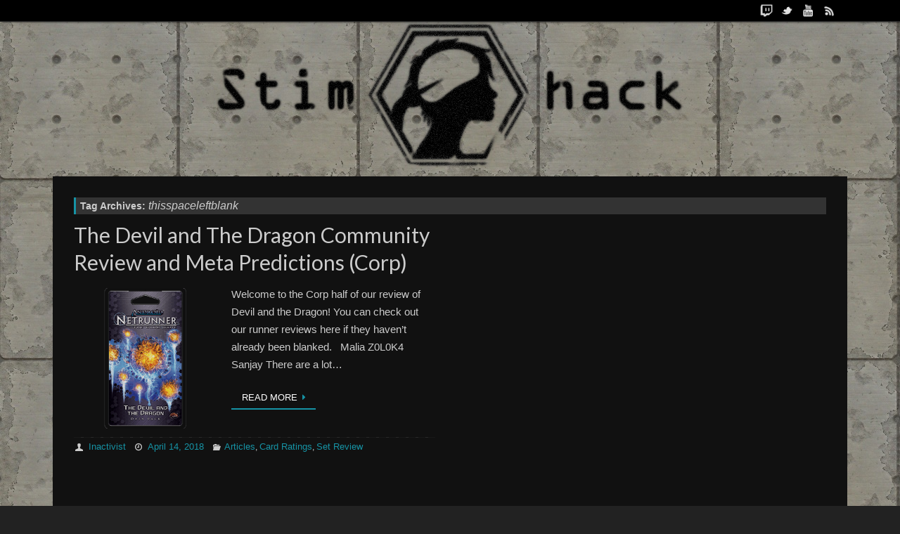

--- FILE ---
content_type: text/html; charset=UTF-8
request_url: https://stimhack.com/tag/thisspaceleftblank/
body_size: 9807
content:
<!DOCTYPE html>
<html lang="en-US">
<head>
<title>thisspaceleftblank   - StimHack</title>
<meta property="template" content="tempera" />
<meta http-equiv="Content-Type" content="text/html; charset=UTF-8" />
<link rel="profile" href="https://gmpg.org/xfn/11" />
<link rel="pingback" href="https://stimhack.com/xmlrpc.php" />
<link rel="shortcut icon" href="https://stimhack.com/wp-content/uploads/2013/11/favicon.ico" /><link rel="apple-touch-icon" href="https://stimhack.com/wp-content/uploads/2013/11/favicon.ico" /><meta name='robots' content='max-image-preview:large' />
<link rel="alternate" type="application/rss+xml" title="StimHack &raquo; Feed" href="https://stimhack.com/feed/" />
<link rel="alternate" type="application/rss+xml" title="StimHack &raquo; Comments Feed" href="https://stimhack.com/comments/feed/" />

<!-- All in One Webmaster plugin by Crunchify.com --><!-- /All in One Webmaster plugin -->

<link rel="alternate" type="application/rss+xml" title="StimHack &raquo; thisspaceleftblank Tag Feed" href="https://stimhack.com/tag/thisspaceleftblank/feed/" />
<script type="text/javascript">
/* <![CDATA[ */
window._wpemojiSettings = {"baseUrl":"https:\/\/s.w.org\/images\/core\/emoji\/14.0.0\/72x72\/","ext":".png","svgUrl":"https:\/\/s.w.org\/images\/core\/emoji\/14.0.0\/svg\/","svgExt":".svg","source":{"concatemoji":"https:\/\/stimhack.com\/wp-includes\/js\/wp-emoji-release.min.js?ver=6.4.7"}};
/*! This file is auto-generated */
!function(i,n){var o,s,e;function c(e){try{var t={supportTests:e,timestamp:(new Date).valueOf()};sessionStorage.setItem(o,JSON.stringify(t))}catch(e){}}function p(e,t,n){e.clearRect(0,0,e.canvas.width,e.canvas.height),e.fillText(t,0,0);var t=new Uint32Array(e.getImageData(0,0,e.canvas.width,e.canvas.height).data),r=(e.clearRect(0,0,e.canvas.width,e.canvas.height),e.fillText(n,0,0),new Uint32Array(e.getImageData(0,0,e.canvas.width,e.canvas.height).data));return t.every(function(e,t){return e===r[t]})}function u(e,t,n){switch(t){case"flag":return n(e,"\ud83c\udff3\ufe0f\u200d\u26a7\ufe0f","\ud83c\udff3\ufe0f\u200b\u26a7\ufe0f")?!1:!n(e,"\ud83c\uddfa\ud83c\uddf3","\ud83c\uddfa\u200b\ud83c\uddf3")&&!n(e,"\ud83c\udff4\udb40\udc67\udb40\udc62\udb40\udc65\udb40\udc6e\udb40\udc67\udb40\udc7f","\ud83c\udff4\u200b\udb40\udc67\u200b\udb40\udc62\u200b\udb40\udc65\u200b\udb40\udc6e\u200b\udb40\udc67\u200b\udb40\udc7f");case"emoji":return!n(e,"\ud83e\udef1\ud83c\udffb\u200d\ud83e\udef2\ud83c\udfff","\ud83e\udef1\ud83c\udffb\u200b\ud83e\udef2\ud83c\udfff")}return!1}function f(e,t,n){var r="undefined"!=typeof WorkerGlobalScope&&self instanceof WorkerGlobalScope?new OffscreenCanvas(300,150):i.createElement("canvas"),a=r.getContext("2d",{willReadFrequently:!0}),o=(a.textBaseline="top",a.font="600 32px Arial",{});return e.forEach(function(e){o[e]=t(a,e,n)}),o}function t(e){var t=i.createElement("script");t.src=e,t.defer=!0,i.head.appendChild(t)}"undefined"!=typeof Promise&&(o="wpEmojiSettingsSupports",s=["flag","emoji"],n.supports={everything:!0,everythingExceptFlag:!0},e=new Promise(function(e){i.addEventListener("DOMContentLoaded",e,{once:!0})}),new Promise(function(t){var n=function(){try{var e=JSON.parse(sessionStorage.getItem(o));if("object"==typeof e&&"number"==typeof e.timestamp&&(new Date).valueOf()<e.timestamp+604800&&"object"==typeof e.supportTests)return e.supportTests}catch(e){}return null}();if(!n){if("undefined"!=typeof Worker&&"undefined"!=typeof OffscreenCanvas&&"undefined"!=typeof URL&&URL.createObjectURL&&"undefined"!=typeof Blob)try{var e="postMessage("+f.toString()+"("+[JSON.stringify(s),u.toString(),p.toString()].join(",")+"));",r=new Blob([e],{type:"text/javascript"}),a=new Worker(URL.createObjectURL(r),{name:"wpTestEmojiSupports"});return void(a.onmessage=function(e){c(n=e.data),a.terminate(),t(n)})}catch(e){}c(n=f(s,u,p))}t(n)}).then(function(e){for(var t in e)n.supports[t]=e[t],n.supports.everything=n.supports.everything&&n.supports[t],"flag"!==t&&(n.supports.everythingExceptFlag=n.supports.everythingExceptFlag&&n.supports[t]);n.supports.everythingExceptFlag=n.supports.everythingExceptFlag&&!n.supports.flag,n.DOMReady=!1,n.readyCallback=function(){n.DOMReady=!0}}).then(function(){return e}).then(function(){var e;n.supports.everything||(n.readyCallback(),(e=n.source||{}).concatemoji?t(e.concatemoji):e.wpemoji&&e.twemoji&&(t(e.twemoji),t(e.wpemoji)))}))}((window,document),window._wpemojiSettings);
/* ]]> */
</script>
<link rel='stylesheet' id='prefix-style-css' href='https://stimhack.com/wp-content/plugins/winningdecklists/decklist-form.css?ver=6.4.7' type='text/css' media='all' />
<style id='wp-emoji-styles-inline-css' type='text/css'>

	img.wp-smiley, img.emoji {
		display: inline !important;
		border: none !important;
		box-shadow: none !important;
		height: 1em !important;
		width: 1em !important;
		margin: 0 0.07em !important;
		vertical-align: -0.1em !important;
		background: none !important;
		padding: 0 !important;
	}
</style>
<link rel='stylesheet' id='wp-block-library-css' href='https://stimhack.com/wp-includes/css/dist/block-library/style.min.css?ver=6.4.7' type='text/css' media='all' />
<style id='classic-theme-styles-inline-css' type='text/css'>
/*! This file is auto-generated */
.wp-block-button__link{color:#fff;background-color:#32373c;border-radius:9999px;box-shadow:none;text-decoration:none;padding:calc(.667em + 2px) calc(1.333em + 2px);font-size:1.125em}.wp-block-file__button{background:#32373c;color:#fff;text-decoration:none}
</style>
<style id='global-styles-inline-css' type='text/css'>
body{--wp--preset--color--black: #000000;--wp--preset--color--cyan-bluish-gray: #abb8c3;--wp--preset--color--white: #ffffff;--wp--preset--color--pale-pink: #f78da7;--wp--preset--color--vivid-red: #cf2e2e;--wp--preset--color--luminous-vivid-orange: #ff6900;--wp--preset--color--luminous-vivid-amber: #fcb900;--wp--preset--color--light-green-cyan: #7bdcb5;--wp--preset--color--vivid-green-cyan: #00d084;--wp--preset--color--pale-cyan-blue: #8ed1fc;--wp--preset--color--vivid-cyan-blue: #0693e3;--wp--preset--color--vivid-purple: #9b51e0;--wp--preset--gradient--vivid-cyan-blue-to-vivid-purple: linear-gradient(135deg,rgba(6,147,227,1) 0%,rgb(155,81,224) 100%);--wp--preset--gradient--light-green-cyan-to-vivid-green-cyan: linear-gradient(135deg,rgb(122,220,180) 0%,rgb(0,208,130) 100%);--wp--preset--gradient--luminous-vivid-amber-to-luminous-vivid-orange: linear-gradient(135deg,rgba(252,185,0,1) 0%,rgba(255,105,0,1) 100%);--wp--preset--gradient--luminous-vivid-orange-to-vivid-red: linear-gradient(135deg,rgba(255,105,0,1) 0%,rgb(207,46,46) 100%);--wp--preset--gradient--very-light-gray-to-cyan-bluish-gray: linear-gradient(135deg,rgb(238,238,238) 0%,rgb(169,184,195) 100%);--wp--preset--gradient--cool-to-warm-spectrum: linear-gradient(135deg,rgb(74,234,220) 0%,rgb(151,120,209) 20%,rgb(207,42,186) 40%,rgb(238,44,130) 60%,rgb(251,105,98) 80%,rgb(254,248,76) 100%);--wp--preset--gradient--blush-light-purple: linear-gradient(135deg,rgb(255,206,236) 0%,rgb(152,150,240) 100%);--wp--preset--gradient--blush-bordeaux: linear-gradient(135deg,rgb(254,205,165) 0%,rgb(254,45,45) 50%,rgb(107,0,62) 100%);--wp--preset--gradient--luminous-dusk: linear-gradient(135deg,rgb(255,203,112) 0%,rgb(199,81,192) 50%,rgb(65,88,208) 100%);--wp--preset--gradient--pale-ocean: linear-gradient(135deg,rgb(255,245,203) 0%,rgb(182,227,212) 50%,rgb(51,167,181) 100%);--wp--preset--gradient--electric-grass: linear-gradient(135deg,rgb(202,248,128) 0%,rgb(113,206,126) 100%);--wp--preset--gradient--midnight: linear-gradient(135deg,rgb(2,3,129) 0%,rgb(40,116,252) 100%);--wp--preset--font-size--small: 13px;--wp--preset--font-size--medium: 20px;--wp--preset--font-size--large: 36px;--wp--preset--font-size--x-large: 42px;--wp--preset--spacing--20: 0.44rem;--wp--preset--spacing--30: 0.67rem;--wp--preset--spacing--40: 1rem;--wp--preset--spacing--50: 1.5rem;--wp--preset--spacing--60: 2.25rem;--wp--preset--spacing--70: 3.38rem;--wp--preset--spacing--80: 5.06rem;--wp--preset--shadow--natural: 6px 6px 9px rgba(0, 0, 0, 0.2);--wp--preset--shadow--deep: 12px 12px 50px rgba(0, 0, 0, 0.4);--wp--preset--shadow--sharp: 6px 6px 0px rgba(0, 0, 0, 0.2);--wp--preset--shadow--outlined: 6px 6px 0px -3px rgba(255, 255, 255, 1), 6px 6px rgba(0, 0, 0, 1);--wp--preset--shadow--crisp: 6px 6px 0px rgba(0, 0, 0, 1);}:where(.is-layout-flex){gap: 0.5em;}:where(.is-layout-grid){gap: 0.5em;}body .is-layout-flow > .alignleft{float: left;margin-inline-start: 0;margin-inline-end: 2em;}body .is-layout-flow > .alignright{float: right;margin-inline-start: 2em;margin-inline-end: 0;}body .is-layout-flow > .aligncenter{margin-left: auto !important;margin-right: auto !important;}body .is-layout-constrained > .alignleft{float: left;margin-inline-start: 0;margin-inline-end: 2em;}body .is-layout-constrained > .alignright{float: right;margin-inline-start: 2em;margin-inline-end: 0;}body .is-layout-constrained > .aligncenter{margin-left: auto !important;margin-right: auto !important;}body .is-layout-constrained > :where(:not(.alignleft):not(.alignright):not(.alignfull)){max-width: var(--wp--style--global--content-size);margin-left: auto !important;margin-right: auto !important;}body .is-layout-constrained > .alignwide{max-width: var(--wp--style--global--wide-size);}body .is-layout-flex{display: flex;}body .is-layout-flex{flex-wrap: wrap;align-items: center;}body .is-layout-flex > *{margin: 0;}body .is-layout-grid{display: grid;}body .is-layout-grid > *{margin: 0;}:where(.wp-block-columns.is-layout-flex){gap: 2em;}:where(.wp-block-columns.is-layout-grid){gap: 2em;}:where(.wp-block-post-template.is-layout-flex){gap: 1.25em;}:where(.wp-block-post-template.is-layout-grid){gap: 1.25em;}.has-black-color{color: var(--wp--preset--color--black) !important;}.has-cyan-bluish-gray-color{color: var(--wp--preset--color--cyan-bluish-gray) !important;}.has-white-color{color: var(--wp--preset--color--white) !important;}.has-pale-pink-color{color: var(--wp--preset--color--pale-pink) !important;}.has-vivid-red-color{color: var(--wp--preset--color--vivid-red) !important;}.has-luminous-vivid-orange-color{color: var(--wp--preset--color--luminous-vivid-orange) !important;}.has-luminous-vivid-amber-color{color: var(--wp--preset--color--luminous-vivid-amber) !important;}.has-light-green-cyan-color{color: var(--wp--preset--color--light-green-cyan) !important;}.has-vivid-green-cyan-color{color: var(--wp--preset--color--vivid-green-cyan) !important;}.has-pale-cyan-blue-color{color: var(--wp--preset--color--pale-cyan-blue) !important;}.has-vivid-cyan-blue-color{color: var(--wp--preset--color--vivid-cyan-blue) !important;}.has-vivid-purple-color{color: var(--wp--preset--color--vivid-purple) !important;}.has-black-background-color{background-color: var(--wp--preset--color--black) !important;}.has-cyan-bluish-gray-background-color{background-color: var(--wp--preset--color--cyan-bluish-gray) !important;}.has-white-background-color{background-color: var(--wp--preset--color--white) !important;}.has-pale-pink-background-color{background-color: var(--wp--preset--color--pale-pink) !important;}.has-vivid-red-background-color{background-color: var(--wp--preset--color--vivid-red) !important;}.has-luminous-vivid-orange-background-color{background-color: var(--wp--preset--color--luminous-vivid-orange) !important;}.has-luminous-vivid-amber-background-color{background-color: var(--wp--preset--color--luminous-vivid-amber) !important;}.has-light-green-cyan-background-color{background-color: var(--wp--preset--color--light-green-cyan) !important;}.has-vivid-green-cyan-background-color{background-color: var(--wp--preset--color--vivid-green-cyan) !important;}.has-pale-cyan-blue-background-color{background-color: var(--wp--preset--color--pale-cyan-blue) !important;}.has-vivid-cyan-blue-background-color{background-color: var(--wp--preset--color--vivid-cyan-blue) !important;}.has-vivid-purple-background-color{background-color: var(--wp--preset--color--vivid-purple) !important;}.has-black-border-color{border-color: var(--wp--preset--color--black) !important;}.has-cyan-bluish-gray-border-color{border-color: var(--wp--preset--color--cyan-bluish-gray) !important;}.has-white-border-color{border-color: var(--wp--preset--color--white) !important;}.has-pale-pink-border-color{border-color: var(--wp--preset--color--pale-pink) !important;}.has-vivid-red-border-color{border-color: var(--wp--preset--color--vivid-red) !important;}.has-luminous-vivid-orange-border-color{border-color: var(--wp--preset--color--luminous-vivid-orange) !important;}.has-luminous-vivid-amber-border-color{border-color: var(--wp--preset--color--luminous-vivid-amber) !important;}.has-light-green-cyan-border-color{border-color: var(--wp--preset--color--light-green-cyan) !important;}.has-vivid-green-cyan-border-color{border-color: var(--wp--preset--color--vivid-green-cyan) !important;}.has-pale-cyan-blue-border-color{border-color: var(--wp--preset--color--pale-cyan-blue) !important;}.has-vivid-cyan-blue-border-color{border-color: var(--wp--preset--color--vivid-cyan-blue) !important;}.has-vivid-purple-border-color{border-color: var(--wp--preset--color--vivid-purple) !important;}.has-vivid-cyan-blue-to-vivid-purple-gradient-background{background: var(--wp--preset--gradient--vivid-cyan-blue-to-vivid-purple) !important;}.has-light-green-cyan-to-vivid-green-cyan-gradient-background{background: var(--wp--preset--gradient--light-green-cyan-to-vivid-green-cyan) !important;}.has-luminous-vivid-amber-to-luminous-vivid-orange-gradient-background{background: var(--wp--preset--gradient--luminous-vivid-amber-to-luminous-vivid-orange) !important;}.has-luminous-vivid-orange-to-vivid-red-gradient-background{background: var(--wp--preset--gradient--luminous-vivid-orange-to-vivid-red) !important;}.has-very-light-gray-to-cyan-bluish-gray-gradient-background{background: var(--wp--preset--gradient--very-light-gray-to-cyan-bluish-gray) !important;}.has-cool-to-warm-spectrum-gradient-background{background: var(--wp--preset--gradient--cool-to-warm-spectrum) !important;}.has-blush-light-purple-gradient-background{background: var(--wp--preset--gradient--blush-light-purple) !important;}.has-blush-bordeaux-gradient-background{background: var(--wp--preset--gradient--blush-bordeaux) !important;}.has-luminous-dusk-gradient-background{background: var(--wp--preset--gradient--luminous-dusk) !important;}.has-pale-ocean-gradient-background{background: var(--wp--preset--gradient--pale-ocean) !important;}.has-electric-grass-gradient-background{background: var(--wp--preset--gradient--electric-grass) !important;}.has-midnight-gradient-background{background: var(--wp--preset--gradient--midnight) !important;}.has-small-font-size{font-size: var(--wp--preset--font-size--small) !important;}.has-medium-font-size{font-size: var(--wp--preset--font-size--medium) !important;}.has-large-font-size{font-size: var(--wp--preset--font-size--large) !important;}.has-x-large-font-size{font-size: var(--wp--preset--font-size--x-large) !important;}
.wp-block-navigation a:where(:not(.wp-element-button)){color: inherit;}
:where(.wp-block-post-template.is-layout-flex){gap: 1.25em;}:where(.wp-block-post-template.is-layout-grid){gap: 1.25em;}
:where(.wp-block-columns.is-layout-flex){gap: 2em;}:where(.wp-block-columns.is-layout-grid){gap: 2em;}
.wp-block-pullquote{font-size: 1.5em;line-height: 1.6;}
</style>
<link rel='stylesheet' id='widgets-on-pages-css' href='https://stimhack.com/wp-content/plugins/widgets-on-pages/public/css/widgets-on-pages-public.css?ver=1.4.0' type='text/css' media='all' />
<link rel='stylesheet' id='wc-shortcodes-style-css' href='https://stimhack.com/wp-content/plugins/wc-shortcodes/public/assets/css/style.css?ver=3.42' type='text/css' media='all' />
<link rel='stylesheet' id='tablepress-default-css' href='https://stimhack.com/wp-content/tablepress-combined.min.css?ver=20' type='text/css' media='all' />
<link rel='stylesheet' id='wordpresscanvas-font-awesome-css' href='https://stimhack.com/wp-content/plugins/wc-shortcodes/public/assets/css/font-awesome.min.css?ver=4.7.0' type='text/css' media='all' />
<link rel='stylesheet' id='temperas-css' href='https://stimhack.com/wp-content/themes/tempera/style.css?ver=6.4.7' type='text/css' media='all' />
<link rel='stylesheet' id='tempera_googlefonttitle-css' href='//fonts.googleapis.com/css?family=Lato&#038;ver=6.4.7' type='text/css' media='all' />
<link rel='stylesheet' id='tempera_googlefontside-css' href='//fonts.googleapis.com/css?family=Lato&#038;ver=6.4.7' type='text/css' media='all' />
<link rel='stylesheet' id='tempera_headingsgooglefont-css' href='//fonts.googleapis.com/css?family=Lato&#038;ver=6.4.7' type='text/css' media='all' />
<link rel='stylesheet' id='tempera_sitetitlegooglefont-css' href='//fonts.googleapis.com/css?family=Lato&#038;ver=6.4.7' type='text/css' media='all' />
<link rel='stylesheet' id='tempera_menugooglefont-css' href='//fonts.googleapis.com/css?family=Lato&#038;ver=6.4.7' type='text/css' media='all' />
<link rel='stylesheet' id='mediaelementjs-styles-css' href='https://stimhack.com/wp-content/plugins/media-element-html5-video-and-audio-player/mediaelement/v4/mediaelementplayer.min.css?ver=6.4.7' type='text/css' media='all' />
<link rel='stylesheet' id='mediaelementjs-styles-legacy-css' href='https://stimhack.com/wp-content/plugins/media-element-html5-video-and-audio-player/mediaelement/v4/mediaelementplayer-legacy.min.css?ver=6.4.7' type='text/css' media='all' />
<script type="text/javascript" src="https://stimhack.com/wp-includes/js/jquery/jquery.min.js?ver=3.7.1" id="jquery-core-js"></script>
<script type="text/javascript" src="https://stimhack.com/wp-includes/js/jquery/jquery-migrate.min.js?ver=3.4.1" id="jquery-migrate-js"></script>
<script type="text/javascript" src="https://stimhack.com/wp-content/themes/tempera/js/frontend.js?ver=6.4.7" id="cryout-frontend-js"></script>
<script type="text/javascript" src="https://stimhack.com/wp-content/plugins/media-element-html5-video-and-audio-player/mediaelement/v4/mediaelement-and-player.min.js?ver=4.2.8" id="mediaelementjs-scripts-js"></script>
<link rel="https://api.w.org/" href="https://stimhack.com/wp-json/" /><link rel="alternate" type="application/json" href="https://stimhack.com/wp-json/wp/v2/tags/445" /><link rel="EditURI" type="application/rsd+xml" title="RSD" href="https://stimhack.com/xmlrpc.php?rsd" />
<meta name="generator" content="WordPress 6.4.7" />

<!-- Bad Behavior 2.2.24 run time: 4.761 ms -->
<style type="text/css" id="custom-background-css">
body.custom-background { background-color: #222222; background-image: url("https://stimhack.com/wp-content/uploads/2014/03/4431.jpg"); background-position: left top; background-size: auto; background-repeat: repeat; background-attachment: scroll; }
</style>
	<style type="text/css"> #header, #main, #topbar-inner { max-width: 1130px; } /*#header-full, #footer { min-width: 1130px; } */ #container.one-column { } #container.two-columns-right #secondary { width:230px; float:right; } #container.two-columns-right #content { width:810px; float:left; } /*fallback*/ #container.two-columns-right #content { width:calc(100% - 260px); float:left; } #container.two-columns-left #primary { width:230px; float:left; } #container.two-columns-left #content { width:810px; float:right; } /*fallback*/ #container.two-columns-left #content { width:-moz-calc(100% - 260px); float:right; width:-webkit-calc(100% - 260px); width:calc(100% - 260px); } #container.three-columns-right .sidey { width:115px; float:left; } #container.three-columns-right #primary { margin-left:30px; margin-right:30px; } #container.three-columns-right #content { width:780px; float:left; } /*fallback*/ #container.three-columns-right #content { width:-moz-calc(100% - 290px); float:left; width:-webkit-calc(100% - 290px); width:calc(100% - 290px);} #container.three-columns-left .sidey { width:115px; float:left; } #container.three-columns-left #secondary {margin-left:30px; margin-right:30px; } #container.three-columns-left #content { width:780px; float:right;} /*fallback*/ #container.three-columns-left #content { width:-moz-calc(100% - 290px); float:right; width:-webkit-calc(100% - 290px); width:calc(100% - 290px); } #container.three-columns-sided .sidey { width:115px; float:left; } #container.three-columns-sided #secondary { float:right; } #container.three-columns-sided #content { width:780px; float:right; /*fallback*/ width:-moz-calc(100% - 290px); float:right; width:-webkit-calc(100% - 290px); float:right; width:calc(100% - 290px); float:right; margin: 0 145px 0 -1070px; } #footer-widget-area {width:1070px;} body { font-family: Helvetica Neue, Arial, Helvetica, sans-serif; } #content h1.entry-title a, #content h2.entry-title a, #content h1.entry-title , #content h2.entry-title { font-family: "Lato"; } .widget-title, .widget-title a { line-height: normal; font-family: "Lato"; } .entry-content h1, .entry-content h2, .entry-content h3, .entry-content h4, .entry-content h5, .entry-content h6, #comments #reply-title, .nivo-caption h2, #front-text1 h1, #front-text2 h1, .column-header-image { font-family: "Lato"; } #site-title span a { font-family: "Lato"; } #access ul li a, #access ul li a span { font-family: "Lato"; } body { color: #cccccc; background-color: #222222 } a { color: #1693A5; } a:hover,.entry-meta span a:hover, .comments-link a:hover { color: #D6341D; } #header { background-color: ; } #site-title span a { color:#1693A5; } #site-description { color:#999999; background-color: rgba(0,0,0,0.3); padding-left: 6px; } .socials a { background-color: #1693A5; } .socials-hover { background-color: #D6341D; } /* Main menu top level */ #access a { color: #ffffff; } #access {background-color: #111111; } #access > .menu > ul > li > a > span { border-right-color: #000000; -moz-box-shadow: 1px 0 0 #292929; -webkit-box-shadow: 1px 0 0 #292929; box-shadow: 1px 0 0 #292929; } #access a:hover {background-color: #1e1e1e; } #access ul li.current_page_item > a, #access ul li.current-menu-item > a, #access ul li.current_page_ancestor > a, #access ul li.current-menu-ancestor > a { background-color: #1e1e1e; } /* Main menu Submenus */ #access > .menu > ul > li > ul:before {border-bottom-color:#111111;} #access ul ul ul:before { border-right-color:#111111;} #access ul ul li { background-color:#111111; border-top-color:#1f1f1f; border-bottom-color:#060606} #access ul ul li a{color:#cccccc} #access ul ul li a:hover{background:#1f1f1f} #access ul ul li.current_page_item > a, #access ul ul li.current-menu-item > a { background-color:#1f1f1f; } #topbar { background-color: #000000;border-bottom-color:#282828; box-shadow:3px 0 3px #000000; } .topmenu ul li a { color: #CCCCCC; } .topmenu ul li a:hover { color: #9ab1df; border-bottom-color: #1693A5; } #main { background-color: #111111; } #author-info, #entry-author-info, .page-title { border-color: #1693A5; background: #333333; } #entry-author-info #author-avatar, #author-info #author-avatar { border-color: #1693A5; } .sidey .widget-container { color: #333333; background-color: #222222; } .sidey .widget-title { color: #666666; background-color: #222222;border-color:#000000;} .sidey .widget-container a {color:#1693A5;} .sidey .widget-container a:hover {color:#9b050b;} .entry-content h1, .entry-content h2, .entry-content h3, .entry-content h4, .entry-content h5, .entry-content h6 { color: #ffffff; } .sticky .entry-header {border-color:#1693A5 } .entry-title, .entry-title a { color: #cccccc; } .entry-title a:hover { color: #1693A5; } #content h3.entry-format { color: #ffffff; background-color: #111111; } #footer { color: #cccccc; background-color: #111111; } #footer2 { color: #cccccc; background-color: #000000; } #footer a { color: ; } #footer a:hover { color: ; } #footer2 a, .footermenu ul li:after { color: ; } #footer2 a:hover { color: ; } #footer .widget-container { color: #cccccc; background-color: #222222; } #footer .widget-title { color: #cccccc; background-color: #222222;border-color:#000000 } a.continue-reading-link, #cryout_ajax_more_trigger { color:#ffffff !important; background:#111111; border-bottom-color:#1693A5; } a.continue-reading-link:after { background-color:#D6341D; } a.continue-reading-link i.icon-right-dir {color:#1693A5} a.continue-reading-link:hover i.icon-right-dir {color:#D6341D} .page-link a, .page-link > span > em {border-color:#000000} .columnmore a {background:#D6341D;color:#333333} .columnmore a:hover {background:#1693A5;} .file, .button, #respond .form-submit input#submit, input[type=submit], input[type=reset] { background-color: #111111; border-color: #000000; box-shadow: 0 -10px 10px 0 #333333 inset; } .file:hover, .button:hover, #respond .form-submit input#submit:hover { background-color: #333333; } .entry-content tr th, .entry-content thead th { color: #ffffff; } .entry-content fieldset, #content tr td,#content tr th,#content thead th { border-color: #000000; } #content tr.even td { background-color: #333333 !important; } hr { background-color: #000000; } input[type="text"], input[type="password"], input[type="email"], input[type="file"], textarea, select, input[type="color"],input[type="date"],input[type="datetime"],input[type="datetime-local"],input[type="month"],input[type="number"],input[type="range"], input[type="search"],input[type="tel"],input[type="time"],input[type="url"],input[type="week"] { background-color: #333333; border-color: #000000 #1693A5 #1693A5 #000000; color: #cccccc; } input[type="submit"], input[type="reset"] { color: #cccccc; background-color: #111111; border-color: #000000; box-shadow: 0 -10px 10px 0 #333333 inset; } input[type="text"]:hover, input[type="password"]:hover, input[type="email"]:hover, textarea:hover, input[type="color"]:hover, input[type="date"]:hover, input[type="datetime"]:hover, input[type="datetime-local"]:hover, input[type="month"]:hover, input[type="number"]:hover, input[type="range"]:hover, input[type="search"]:hover, input[type="tel"]:hover, input[type="time"]:hover, input[type="url"]:hover, input[type="week"]:hover { background-color: rgba(51,51,51,0.4); } .entry-content code { border-color: #000000; border-bottom-color:#1693A5;} .entry-content pre { border-color: #000000; background-color:#333333;} .entry-content blockquote { border-color: #1693A5; } abbr, acronym { border-color: #cccccc; } .comment-meta a { color: #cccccc; } #respond .form-allowed-tags { color: #cccccc; } .reply a{ background-color: #333333; border-color: #1693A5; } .reply a:hover { background-color: #111111;color: #1693A5; } .entry-meta .icon-metas:before {color:#CCCCCC;} .entry-meta span a, .comments-link a {color:#1693A5;} .entry-meta span a:hover, .comments-link a:hover {color:;} .nav-next a:hover {} .nav-previous a:hover { } .pagination { border-color:#292929;} .pagination span, .pagination a { background:#333333; border-left-color:#191919; border-right-color:#434343; } .pagination a:hover { background: #3b3b3b; } #searchform input[type="text"] {color:#cccccc;} .caption-accented .wp-caption { background-color:rgba(22,147,165,0.8); color:#111111} .tempera-image-one .entry-content img[class*='align'],.tempera-image-one .entry-summary img[class*='align'], .tempera-image-two .entry-content img[class*='align'],.tempera-image-two .entry-summary img[class*='align'] { border-color:#1693A5;} #content p, #content ul, #content ol, #content, #frontpage blockquote { text-align:Default ; } #content p, #content ul, #content ol, .sidey, .sidey a, table, table td { font-size:15px; word-spacing:Default; letter-spacing:Default; } #content p, #content ul, #content ol, .sidey, .sidey a { line-height:1.7em; } #bg_image {display:block;margin:0 auto;} #content h1.entry-title, #content h2.entry-title { font-size:30px ;} .widget-title, .widget-title a { font-size:18px ;} #content .entry-content h1 { font-size: 26px;} #content .entry-content h2 { font-size: 22px;} #content .entry-content h3 { font-size: 19px;} #content .entry-content h4 { font-size: 16px;} #content .entry-content h5 { font-size: 13px;} #content .entry-content h6 { font-size: 10px;} #site-title span a { font-size:38px ;} #access ul li a { font-size:16px ;} #access ul ul ul a {font-size:14px;} #content ul li { background-image: none; padding-left: 0; } #respond .form-allowed-tags { display:none;} .nocomments, .nocomments2 {display:none;} .comments-link span { display:none;} #header-container > div { margin:10px 0 0 220px;} .page h1.entry-title, .home .page h2.entry-title { display:none; } #content p, #content ul, #content ol, #content dd, #content pre, #content hr { margin-bottom: 1.0em; } #access > .menu > ul { display: table; margin: 0 auto; } #access > .menu > ul { border-left: 1px solid #000000; -moz-box-shadow: -1px 0 0 #292929; -webkit-box-shadow: -1px 0 0 #292929; box-shadow: -1px 0 0 #292929; } #toTop {background:#111111;margin-left:1280px;} #toTop:hover .icon-back2top:before {color:#D6341D;} #main {margin-top:20px; } #forbottom {margin-left: 30px; margin-right: 30px;} #branding { height:210px; } </style> 
<style type="text/css">#access {

display: block;

float: left;

margin: 5px auto 0;

}

#main {

clear: both;

padding: 0px ;

margin-top:5px;

} 

.wc-shortcodes-post-box {
background-color: #222222 !important;
} 
.wc-shortcodes-post-border {
border: 1px solid #000000;
} 
.wc-shortcodes-comments-link a, .wc-shortcodes-comments-link a:hover, .wc-shortcodes-comments-link a:visited, .wc-shortcodes-comments-link a:active, .wc-shortcodes-comments-link a:focus{
color: #cccccc;
background-color: #111111;
} 
.wc-shortcodes-comments-link a:after {
border-left: 8px solid #111111;
}

.wc-shortcodes-box.wc-shortcodes-box-danger {
background-color: #222222;
border: 1px solid #000000;
} 

.wc-shortcodes-entry-thumbnail {
margin: 0;
text-align: left;
padding-left: 15px;
padding-right: 15px;
padding-top: 15px;
float:left;
}

.wc-shortcodes-post-content {
} 
.wc-shortcodes-entry-title {
color: #000000;
margin-top: 0px;
margin-bottom: 0px;
} 

#StreamPage li {
	list-style-type: none;
	margin-left: 0;
	margin-right: 0;
}
#StreamPage .lsb-status-widget-holder {
	width: 100%;
}
#StreamPage .lsb-status-widget-list-item {
	display: inline-block;
	width: 30%;
} 

#comments-title {
font-size: 25px;
margin-bottom: 20px;
} 

.reply-title a {
border: 1px solid #a00;
padding: 5px 7px;
border-radius: 5px;
background: #c00;
color: #ffffff;
box-shadow: inset 0 1px 0 rgba(255,255,255,.2), 0 1px 5px rgba(0,0,0,.25);
background-image: linear-gradient(to bottom, #e00, #c00);
} 

.reply-title {
margin-bottom: 10px;
font-size: 20px;
} 

.reply-title a:hover {
  margin-top: 52px;
   
  /*Shadow*/
  -webkit-box-shadow: 0px 4px 0px rgba(0, 0, 0, 0.8);
  -moz-box-shadow: 0px 4px 0px rgba(0, 0, 0, 0.8);
  box-shadow: 0px 4px 0px rgba(0, 0, 0, 0.8);
   
  /*Gradient*/
  background-image: -webkit-linear-gradient(bottom, rgba(0, 0, 0, 0), rgba(0, 0, 0, 0.2));
  background-image: -moz-linear-gradient(bottom, rgba(0, 0, 0, 0), rgba(0, 0, 0, 0.2));
  background-image: -o-linear-gradient(bottom, rgba(0, 0, 0, 0), rgba(0, 0, 0, 0.4));
  background-image: -ms-linear-gradient(bottom, rgba(0, 0, 0, 0), rgba(0, 0, 0, 0.4));
  background-image: linear-gradient(bottom, rgba(0, 0, 0, 0), rgba(0, 0, 0, 0.4));
} 

.wc-shortcodes-button.wc-shortcodes-button-danger:visited, .wc-shortcodes-button.wc-shortcodes-button-danger {
border: 1px solid #a00;
padding: 5px 7px;
border-radius: 5px;
background: #c00;
color: #ffffff;
box-shadow: inset 0 1px 0 rgba(255,255,255,.2), 0 1px 5px rgba(0,0,0,.25);
background-image: linear-gradient(to bottom, #e00, #c00);
} 

.wc-shortcodes-button.wc-shortcodes-button-danger:hover {
 
  /*Shadow*/
  -webkit-box-shadow: 0px 4px 0px rgba(0, 0, 0, 0.8);
  -moz-box-shadow: 0px 4px 0px rgba(0, 0, 0, 0.8);
  box-shadow: 0px 4px 0px rgba(0, 0, 0, 0.8);
   
  /*Gradient*/
  background-image: -webkit-linear-gradient(bottom, rgba(0, 0, 0, 0), rgba(0, 0, 0, 0.2));
  background-image: -moz-linear-gradient(bottom, rgba(0, 0, 0, 0), rgba(0, 0, 0, 0.2));
  background-image: -o-linear-gradient(bottom, rgba(0, 0, 0, 0), rgba(0, 0, 0, 0.4));
  background-image: -ms-linear-gradient(bottom, rgba(0, 0, 0, 0), rgba(0, 0, 0, 0.4));
  background-image: linear-gradient(bottom, rgba(0, 0, 0, 0), rgba(0, 0, 0, 0.4));
} 

div.center {
  margin-left: auto;
  margin-right: auto;
} 

p.center { text-align: center; } 

div.wc-shortcodes-column.wc-shortcodes-one-fourth.wc-shortcodes-column- {
margin-left: 6px;
} 

.wc-shortcodes-testimonial-content {
background: #222222;
}
.wc-shortcodes-testimonial-content:after {
border-right: 15px solid #222222;
} 

h3.rpwe-title { clear: left; }</style>

<meta name="viewport" content="width=device-width, user-scalable=no, initial-scale=1.0, minimum-scale=1.0, maximum-scale=1.0">
<link rel='stylesheet' id='tempera_style_mobile'  href='https://stimhack.com/wp-content/themes/tempera/styles/style-mobile.css' type='text/css' media='all' /><script type="text/javascript">var cryout_global_content_width = 900;var cryout_toTop_offset = 1130;</script><!--[if lt IE 9]>
<script>
document.createElement('header');
document.createElement('nav');
document.createElement('section');
document.createElement('article');
document.createElement('aside');
document.createElement('footer');
</script>
<![endif]-->
<script type="text/javascript">
function makeDoubleDelegate(function1, function2) {
	// concatenate functions
    return function() { if (function1) function1(); if (function2) function2(); }
}

function tempera_onload() {
    // Add responsive videos
     jQuery(".entry-content").fitVids();
	}; // tempera_onload

jQuery(document).ready(function(){
	// Add select navigation to small screens
     jQuery("#access > .menu > ul").tinyNav({
          	header: ' = Menu = ' // Show header instead of the active item
			});
});

// make sure not to lose previous onload events
window.onload = makeDoubleDelegate(window.onload, tempera_onload );
</script>
<meta data-pso-pv="1.2.1" data-pso-pt="archive" data-pso-th="63c6b72d9e1a79e973eace731f2ba77d">
</head>
<body class="archive tag tag-thisspaceleftblank tag-445 custom-background wc-shortcodes-font-awesome-enabled tempera-image-none caption-dark magazine-layout">


<div id="wrapper" class="hfeed">
<div id="topbar" ><div id="topbar-inner"> <div class="socials" id="sheader">
			<a  target="_blank"  rel="nofollow" href="http://www.twitch.tv/stimhacked"
			class="socialicons social-Twitch" title="Twitch">
				<img alt="Twitch" src="https://stimhack.com/wp-content/themes/tempera/images/socials/Twitch.png" />
			</a>
			<a  target="_blank"  rel="nofollow" href="https://twitter.com/stimhacked"
			class="socialicons social-Twitter" title="Twitter">
				<img alt="Twitter" src="https://stimhack.com/wp-content/themes/tempera/images/socials/Twitter.png" />
			</a>
			<a  target="_blank"  rel="nofollow" href="https://www.youtube.com/user/stimhack"
			class="socialicons social-YouTube" title="YouTube">
				<img alt="YouTube" src="https://stimhack.com/wp-content/themes/tempera/images/socials/YouTube.png" />
			</a>
			<a target="_blank" rel="nofollow" href="https://stimhack.com/feed/" class="socialicons social-RSS" title="RSS">
				<img alt="RSS" src="https://stimhack.com/wp-content/themes/tempera/images/socials/RSS.png" />
			</a></div> </div></div>

<div id="header-full">
	<header id="header">
		<div id="masthead">
			<div id="branding" role="banner" >
				<img id="bg_image" alt="" title="" src="https://stimhack.com/wp-content/uploads/2014/03/graffiti_banner_logo_center2.png"  /><div id="header-container">
</div>								<div style="clear:both;"></div>
			</div><!-- #branding -->
			<nav id="access" role="navigation">
				<div class="skip-link screen-reader-text"><a href="#content" title="Skip to content">Skip to content</a></div>
			</nav><!-- #access -->
		</div><!-- #masthead -->
	</header><!-- #header -->
</div><!-- #header-full -->

<div style="clear:both;height:0;"> </div>

<div id="main">
		<div id="toTop"><i class="icon-back2top"></i> </div>	<div  id="forbottom" >
		
		<div style="clear:both;"> </div>

		
		<section id="container" class="one-column">
	
			<div id="content" role="main">
						
			
				<header class="page-header">
					<h1 class="page-title">Tag Archives: <span>thisspaceleftblank</span></h1>

									</header>

								
					
	<article id="post-15717" class="post-15717 post type-post status-publish format-standard has-post-thumbnail hentry category-articles category-card-ratings category-set-review tag-devil-and-dragon tag-kitara-cycle tag-meta-predictions tag-thisspaceleftblank tag-white-nile">
				
		<header class="entry-header">			
			<h2 class="entry-title">
				<a href="https://stimhack.com/the-devil-and-the-dragon-community-review-and-meta-predictions-corp/" title="Permalink to The Devil and The Dragon Community Review and Meta Predictions (Corp)" rel="bookmark">The Devil and The Dragon Community Review and Meta Predictions (Corp)</a>
			</h2>
						<div class="entry-meta">
							</div><!-- .entry-meta -->	
		</header><!-- .entry-header -->
		
						
												<div class="entry-summary">
						<a href="https://stimhack.com/the-devil-and-the-dragon-community-review-and-meta-predictions-corp/" title="The Devil and The Dragon Community Review and Meta Predictions (Corp)" alt="The Devil and The Dragon Community Review and Meta Predictions (Corp)"><img width="200" height="200" src="https://stimhack.com/wp-content/uploads/2018/04/The-Devil-and-the-Dragon.png" class="alignleft post_thumbnail wp-post-image" alt="" decoding="async" /></a>						<p>Welcome to the Corp half of our review of Devil and the Dragon! You can check out our runner reviews here if they haven&#8217;t already been blanked. &nbsp; Malia Z0L0K4 Sanjay There are a lot&#8230;</p>
<p> <a class="continue-reading-link" href="https://stimhack.com/the-devil-and-the-dragon-community-review-and-meta-predictions-corp/">Read More<i class="icon-right-dir"></i></a></p>
						</div><!-- .entry-summary -->
									
		
		<footer class="entry-meta">
			<span class="author vcard" ><i class="icon-author icon-metas" title="Author "></i>  <a class="url fn n" href="https://stimhack.com/author/inactivist/" title="View all posts by Inactivist">Inactivist</a> <span class="bl_sep">&#8226;</span></span><span class="onDate date updated"><i class="icon-time icon-metas" title="Date"></i> <a href="https://stimhack.com/the-devil-and-the-dragon-community-review-and-meta-predictions-corp/" rel="bookmark">April 14, 2018</a></span><span class="bl_categ"><i class="icon-folder-open icon-metas" title="Categories"></i><a href="https://stimhack.com/category/articles/" rel="tag">Articles</a>, <a href="https://stimhack.com/category/card-ratings/" rel="tag">Card Ratings</a>, <a href="https://stimhack.com/category/set-review/" rel="tag">Set Review</a></span> 		</footer>
	</article><!-- #post-15717 -->
	
	

						
						</div><!-- #content -->
			</section><!-- #container -->

	<div style="clear:both;"></div>
	</div> <!-- #forbottom -->


	<footer id="footer" role="contentinfo">
		<div id="colophon">
		
			
			
		</div><!-- #colophon -->

		<div id="footer2">
		
			<div id="site-copyright">Contact us at stimhack(at)gmail(dot)com.</div><div class="socials" id="sfooter">
			<a  target="_blank"  rel="nofollow" href="http://www.twitch.tv/stimhacked"
			class="socialicons social-Twitch" title="Twitch">
				<img alt="Twitch" src="https://stimhack.com/wp-content/themes/tempera/images/socials/Twitch.png" />
			</a>
			<a  target="_blank"  rel="nofollow" href="https://twitter.com/stimhacked"
			class="socialicons social-Twitter" title="Twitter">
				<img alt="Twitter" src="https://stimhack.com/wp-content/themes/tempera/images/socials/Twitter.png" />
			</a>
			<a  target="_blank"  rel="nofollow" href="https://www.youtube.com/user/stimhack"
			class="socialicons social-YouTube" title="YouTube">
				<img alt="YouTube" src="https://stimhack.com/wp-content/themes/tempera/images/socials/YouTube.png" />
			</a>
			<a target="_blank" rel="nofollow" href="https://stimhack.com/feed/" class="socialicons social-RSS" title="RSS">
				<img alt="RSS" src="https://stimhack.com/wp-content/themes/tempera/images/socials/RSS.png" />
			</a></div>	<span style="display:block;float:right;text-align:right;padding:5px 20px 5px;text-transform:uppercase;font-size:11px;">
	
	</span><!-- #site-info -->
				
		</div><!-- #footer2 -->

	</footer><!-- #footer -->

	</div><!-- #main -->
</div><!-- #wrapper -->


<script type="text/javascript" src="https://stimhack.com/wp-includes/js/imagesloaded.min.js?ver=5.0.0" id="imagesloaded-js"></script>
<script type="text/javascript" src="https://stimhack.com/wp-includes/js/masonry.min.js?ver=4.2.2" id="masonry-js"></script>
<script type="text/javascript" src="https://stimhack.com/wp-includes/js/jquery/jquery.masonry.min.js?ver=3.1.2b" id="jquery-masonry-js"></script>
<script type="text/javascript" id="wc-shortcodes-rsvp-js-extra">
/* <![CDATA[ */
var WCShortcodes = {"ajaxurl":"https:\/\/stimhack.com\/wp-admin\/admin-ajax.php"};
/* ]]> */
</script>
<script type="text/javascript" src="https://stimhack.com/wp-content/plugins/wc-shortcodes/public/assets/js/rsvp.js?ver=3.42" id="wc-shortcodes-rsvp-js"></script>

<script defer src="https://static.cloudflareinsights.com/beacon.min.js/vcd15cbe7772f49c399c6a5babf22c1241717689176015" integrity="sha512-ZpsOmlRQV6y907TI0dKBHq9Md29nnaEIPlkf84rnaERnq6zvWvPUqr2ft8M1aS28oN72PdrCzSjY4U6VaAw1EQ==" data-cf-beacon='{"version":"2024.11.0","token":"d7fdaac5ae4e49fb8f501ddd517fb6d5","r":1,"server_timing":{"name":{"cfCacheStatus":true,"cfEdge":true,"cfExtPri":true,"cfL4":true,"cfOrigin":true,"cfSpeedBrain":true},"location_startswith":null}}' crossorigin="anonymous"></script>
</body>
</html>
